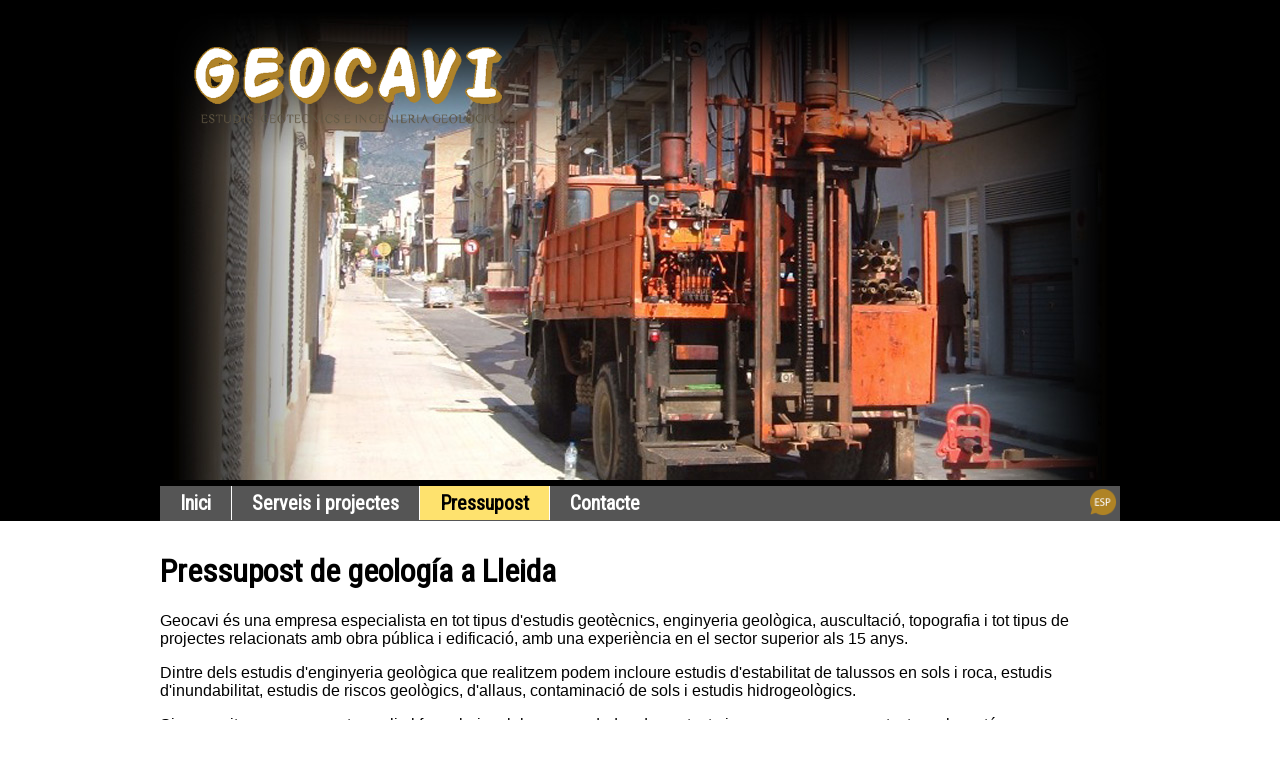

--- FILE ---
content_type: text/html; charset=UTF-8
request_url: https://www.geocavi.com/pressupost/geologia/lleida
body_size: 6252
content:

<!DOCTYPE html>
<html lang="ca">

<head>
  <meta charset="UTF-8">
  <meta http-equiv="Content-Type" content="text/html; charset=utf-8" />
  <meta http-equiv="X-UA-Compatible" content="IE=edge" />
  <meta name="viewport" content="width=device-width, minimum-scale=1.0, maximum-scale=1.0, user-scalable=no" />

  <title>Pressupost geología a Lleida - Geocavi, estudis geotècnics i ingenieria geològica</title>
  <meta name="description" content="Pressupost geología a Lleida: Estudis geotècnics, Auscultació, Assaig d'integritat estructural en pilots, Topografia, Enginyeria geològica" />
  <meta name="keywords" content="pressupost, geología, Lleida, geotècnia, topografia, hidrogeologia, auscultació, enginyeria geològica, integritat estructural, patologies edificació, control ejecución" />

  <link type="text/css" href="/css/styles.css" rel="stylesheet" />
  <link href="/css/movil.css" rel="stylesheet" type="text/css" media='only screen and (max-width: 768px)' />

  <script src="/js/jquery-1.11.1.min.js" type="text/javascript"></script>
  <script src="/js/livevalidation_standalone.compressed.js" type="text/javascript"></script>

  <link href='https://fonts.googleapis.com/css?family=Roboto+Condensed' rel='stylesheet' type='text/css' />
  <link href='https://fonts.googleapis.com/css?family=Oxygen' rel='stylesheet' type='text/css' />

  <link rel="canonical" href="https://www.geocavi.com/pressupost/geologia/lleida" />
  <link rel="alternate" href="https://www.geocavi.com/es/presupuesto/geologia/lleida" hreflang="es" />

  <script>
    (function(i, s, o, g, r, a, m) {
      i['GoogleAnalyticsObject'] = r;
      i[r] = i[r] || function() {
        (i[r].q = i[r].q || []).push(arguments)
      }, i[r].l = 1 * new Date();
      a = s.createElement(o),
        m = s.getElementsByTagName(o)[0];
      a.async = 1;
      a.src = g;
      m.parentNode.insertBefore(a, m)
    })(window, document, 'script', '//www.google-analytics.com/analytics.js', 'ga');

    ga('create', 'UA-71916711-1', 'auto');
    ga('send', 'pageview');
  </script>

</head>

<body>

  <div class="arriba">

    <div class="contenedor">

      <div class="slider">
        <div class="logo"><img src="/img/geocavi.png" alt="Logo geocavi" style="width:325px;" /></div>

        <ul class="bxslider">
          <li><img src="/portada/003.jpg" alt="" /></li>
        </ul>
      </div>
      <a name="menu"></a>

      <div class="menu_superior">
        <div>
          <ul class="nav">
            <li class="primero">
              <a href="/index.html" id="minicio">Inici</a>
            </li>
            <li>
              <a href="/serveis-projectes.html" id="mservicios">Serveis i projectes</a>
            </li>
            <li>
              <a href="/pressupost/index.php" class="activo" id="mpresupuesto">Pressupost</a>
            </li>
            <li>
              <a href="/contacte.html" id="mcontacto">Contacte</a>
            </li>
          </ul>
          <div class="idioma">
            <a href="https://www.geocavi.com/es/presupuesto/geologia/lleida">
              <img src="/img/esp.png" width="28" border="0"></a>
          </div>
        </div>

      </div>

    </div>

  </div>

  <div class="abajo">

    <div id="presupuesto" class="jm">

      <h1>Pressupost de geología a Lleida</h1>

      	<p>Geocavi és una empresa especialista en tot tipus d'estudis geotècnics, enginyeria geològica, auscultació, topografia i tot tipus de projectes relacionats amb obra pública i edificació, amb una experiència en el sector superior als 15 anys.</p>
	<p>Dintre dels estudis d'enginyeria geològica que realitzem podem incloure estudis d'estabilitat de talussos en sols i roca, estudis d'inundabilitat, estudis de riscos geològics, d'allaus, contaminació de sols i estudis hidrogeològics. </p>      <p>Si necessita un pressupost, ompli el formulari amb les seves dades de contacte in ens posarem en contacte amb vosté.</p>
      <script>
    ga(function(tracker) {
        var clientId = tracker.get('clientId');
        var elem = document.getElementById("userId");
        elem.value = clientId;
    });
</script>
<form method="post" action="/enviar.php" id="presupuest">
    <input type="hidden" name="token" value="cdb038f7f249b2bdd7efadda0ec86078" />
    <label>Nom: </label><input type="text" name="Nom" size="41" id="Nom" class="datos"/>
    <script type="text/javascript">var Nom = new LiveValidation('Nom', {validMessage: "Ok!"});
        Nom.add(Validate.Presence, {failureMessage: "¡Error!"});</script>

    <br clear="all"/><br clear="all"/>

    <label>Telèfon: </label>
    <input type="text" name="Dni" size="39" id="Dni" class="datos" maxlength="9"/>
    <script type="text/javascript">var Dni = new LiveValidation('Dni', {validMessage: "Ok!"});
        Dni.add(Validate.Presence, {failureMessage: "¡Error!"});</script>

    <br clear="all"/><br clear="all"/>

    <label>E-mail: </label><input type="text" name="Ema" id="Ema" size="40" class="datos"/><br/>
    <script type="text/javascript">var Ema = new LiveValidation('Ema', {validMessage: "Ok!"});
        Ema.add(Validate.Presence, {failureMessage: "¡Error!"});
        Ema.add(Validate.Email, {failureMessage: "¡Incorrecte!"});
    </script>

    <br clear="all"/>

    <textarea name="Pry" id="Pry" cols="36" rows="6" class="datos"
              placeholder="Explicació del projecte"></textarea>

    <br clear="all"/><br clear="all"/>

    <input type="hidden" name="tipo_presupuesto" value="geologia" />
    <input type="hidden" name="provincia" value="Lleida" />
    <input type="hidden" name="municipio" value="sin_definir" />
    <input id="userId" type="hidden" name="userId" value="" />

    <input type="submit" class="datos azul2" style="color:#ff0000;" value="Sol·licitar presupost"/>

</form>

      <p>Si vol obtenir un pressupost mes detallat, pot seleccionar su municipi.</p>

      <h2>Poblacions de Lleida</h2>
      <br clear='all'/><h2>A</h2><hr/><ul class='municipios'><li><a href=/pressupost/geologia/lleida/abella-de-la-conca>Abella de la Conca</a></li><li><a href=/pressupost/geologia/lleida/ager>Àger</a></li>
<li><a href=/pressupost/geologia/lleida/agramunt>Agramunt</a></li>
<li><a href=/pressupost/geologia/lleida/aitona>Aitona</a></li>
<li><a href=/pressupost/geologia/lleida/els-alamus>Els Alamús</a></li>
<li><a href=/pressupost/geologia/lleida/alas-i-cerc>Alàs i Cerc</a></li>
<li><a href=/pressupost/geologia/lleida/l-albages>L'Albagés</a></li>
<li><a href=/pressupost/geologia/lleida/albatarrec>Albatàrrec</a></li>
<li><a href=/pressupost/geologia/lleida/albesa>Albesa</a></li>
<li><a href=/pressupost/geologia/lleida/l-albi>L'Albi</a></li>
<li><a href=/pressupost/geologia/lleida/alcano>Alcanó</a></li>
<li><a href=/pressupost/geologia/lleida/alcarras>Alcarràs</a></li>
<li><a href=/pressupost/geologia/lleida/alcoletge>Alcoletge</a></li>
<li><a href=/pressupost/geologia/lleida/alfarras>Alfarràs</a></li>
<li><a href=/pressupost/geologia/lleida/alfes>Alfés</a></li>
<li><a href=/pressupost/geologia/lleida/algerri>Algerri</a></li>
<li><a href=/pressupost/geologia/lleida/alguaire>Alguaire</a></li>
<li><a href=/pressupost/geologia/lleida/alins>Alins</a></li>
<li><a href=/pressupost/geologia/lleida/almacelles>Almacelles</a></li>
<li><a href=/pressupost/geologia/lleida/almatret>Almatret</a></li>
<li><a href=/pressupost/geologia/lleida/almenar>Almenar</a></li>
<li><a href=/pressupost/geologia/lleida/alos-de-balaguer>Alòs de Balaguer</a></li>
<li><a href=/pressupost/geologia/lleida/alpicat>Alpicat</a></li>
<li><a href=/pressupost/geologia/lleida/alt-aneu>Alt Àneu</a></li>
<li><a href=/pressupost/geologia/lleida/anglesola>Anglesola</a></li>
<li><a href=/pressupost/geologia/lleida/arbeca>Arbeca</a></li>
<li><a href=/pressupost/geologia/lleida/arres>Arres</a></li>
<li><a href=/pressupost/geologia/lleida/arseguel>Arsèguel</a></li>
<li><a href=/pressupost/geologia/lleida/artesa-de-lleida>Artesa de Lleida</a></li>
<li><a href=/pressupost/geologia/lleida/artesa-de-segre>Artesa de Segre</a></li>
<li><a href=/pressupost/geologia/lleida/aspa>Aspa</a></li>
<li><a href=/pressupost/geologia/lleida/les-avellanes-i-santa-linya>Les Avellanes i Santa Linya</a></li>
</ul><br clear='all'/><h2>B</h2><hr/><ul class='municipios'><li><a href=/pressupost/geologia/lleida/baix-pallars>Baix Pallars</a></li><li><a href=/pressupost/geologia/lleida/balaguer>Balaguer</a></li>
<li><a href=/pressupost/geologia/lleida/barbens>Barbens</a></li>
<li><a href=/pressupost/geologia/lleida/la-baronia-de-rialb>La Baronia de Rialb</a></li>
<li><a href=/pressupost/geologia/lleida/bassella>Bassella</a></li>
<li><a href=/pressupost/geologia/lleida/bausen>Bausen</a></li>
<li><a href=/pressupost/geologia/lleida/belianes>Belianes</a></li>
<li><a href=/pressupost/geologia/lleida/bellaguarda>Bellaguarda</a></li>
<li><a href=/pressupost/geologia/lleida/bellcaire-d-urgell>Bellcaire d'Urgell</a></li>
<li><a href=/pressupost/geologia/lleida/bell-lloc-d-urgell>Bell-lloc d'Urgell</a></li>
<li><a href=/pressupost/geologia/lleida/bellmunt-d-urgell>Bellmunt d'Urgell</a></li>
<li><a href=/pressupost/geologia/lleida/bellpuig>Bellpuig</a></li>
<li><a href=/pressupost/geologia/lleida/bellver-de-cerdanya>Bellver de Cerdanya</a></li>
<li><a href=/pressupost/geologia/lleida/bellvis>Bellvís</a></li>
<li><a href=/pressupost/geologia/lleida/benavent-de-segria>Benavent de Segrià</a></li>
<li><a href=/pressupost/geologia/lleida/biosca>Biosca</a></li>
<li><a href=/pressupost/geologia/lleida/es-bordes>Es Bòrdes</a></li>
<li><a href=/pressupost/geologia/lleida/les-borges-blanques>Les Borges Blanques</a></li>
<li><a href=/pressupost/geologia/lleida/bossost>Bossòst</a></li>
<li><a href=/pressupost/geologia/lleida/bovera>Bovera</a></li>
</ul><br clear='all'/><h2>C</h2><hr/><ul class='municipios'><li><a href=/pressupost/geologia/lleida/cabanabona>Cabanabona</a></li><li><a href=/pressupost/geologia/lleida/cabo>Cabó</a></li>
<li><a href=/pressupost/geologia/lleida/camarasa>Camarasa</a></li>
<li><a href=/pressupost/geologia/lleida/canejan>Canejan</a></li>
<li><a href=/pressupost/geologia/lleida/castell-de-mur>Castell de Mur</a></li>
<li><a href=/pressupost/geologia/lleida/castellar-de-la-ribera>Castellar de la Ribera</a></li>
<li><a href=/pressupost/geologia/lleida/castelldans>Castelldans</a></li>
<li><a href=/pressupost/geologia/lleida/castellnou-de-seana>Castellnou de Seana</a></li>
<li><a href=/pressupost/geologia/lleida/castello-de-farfanya>Castelló de Farfanya</a></li>
<li><a href=/pressupost/geologia/lleida/castellsera>Castellserà</a></li>
<li><a href=/pressupost/geologia/lleida/cava>Cava</a></li>
<li><a href=/pressupost/geologia/lleida/cervera>Cervera</a></li>
<li><a href=/pressupost/geologia/lleida/cervia-de-les-garrigues>Cervià de les Garrigues</a></li>
<li><a href=/pressupost/geologia/lleida/ciutadilla>Ciutadilla</a></li>
<li><a href=/pressupost/geologia/lleida/clariana-de-cardener>Clariana de Cardener</a></li>
<li><a href=/pressupost/geologia/lleida/el-cogul>El Cogul</a></li>
<li><a href=/pressupost/geologia/lleida/coll-de-nargo>Coll de Nargó</a></li>
<li><a href=/pressupost/geologia/lleida/la-coma-i-la-pedra>La Coma i la Pedra</a></li>
<li><a href=/pressupost/geologia/lleida/conca-de-dalt>Conca de Dalt</a></li>
<li><a href=/pressupost/geologia/lleida/corbins>Corbins</a></li>
<li><a href=/pressupost/geologia/lleida/cubells>Cubells</a></li>
</ul><br clear='all'/><h2>E</h2><hr/><ul class='municipios'><li><a href=/pressupost/geologia/lleida/l-espluga-calba>L'Espluga Calba</a></li><li><a href=/pressupost/geologia/lleida/espot>Espot</a></li>
<li><a href=/pressupost/geologia/lleida/estamariu>Estamariu</a></li>
<li><a href=/pressupost/geologia/lleida/estaras>Estaràs</a></li>
<li><a href=/pressupost/geologia/lleida/esterri-d-aneu>Esterri d'Àneu</a></li>
<li><a href=/pressupost/geologia/lleida/esterri-de-cardos>Esterri de Cardós</a></li>
</ul><br clear='all'/><h2>F</h2><hr/><ul class='municipios'><li><a href=/pressupost/geologia/lleida/farrera>Farrera</a></li><li><a href=/pressupost/geologia/lleida/figols-i-alinya>Fígols i Alinyà</a></li>
<li><a href=/pressupost/geologia/lleida/la-floresta>La Floresta</a></li>
<li><a href=/pressupost/geologia/lleida/fondarella>Fondarella</a></li>
<li><a href=/pressupost/geologia/lleida/foradada>Foradada</a></li>
<li><a href=/pressupost/geologia/lleida/la-fuliola>La Fuliola</a></li>
<li><a href=/pressupost/geologia/lleida/fulleda>Fulleda</a></li>
</ul><br clear='all'/><h2>G</h2><hr/><ul class='municipios'><li><a href=/pressupost/geologia/lleida/gavet-de-la-conca>Gavet de la Conca</a></li><li><a href=/pressupost/geologia/lleida/gimenells-i-el-pla-de-la-font>Gimenells i el Pla de la Font</a></li>
<li><a href=/pressupost/geologia/lleida/golmes>Golmés</a></li>
<li><a href=/pressupost/geologia/lleida/gosol>Gósol</a></li>
<li><a href=/pressupost/geologia/lleida/la-granadella>La Granadella</a></li>
<li><a href=/pressupost/geologia/lleida/la-granja-d-escarp>La Granja d'Escarp</a></li>
<li><a href=/pressupost/geologia/lleida/granyanella>Granyanella</a></li>
<li><a href=/pressupost/geologia/lleida/granyena-de-les-garrigues>Granyena de les Garrigues</a></li>
<li><a href=/pressupost/geologia/lleida/granyena-de-segarra>Granyena de Segarra</a></li>
<li><a href=/pressupost/geologia/lleida/guimera>Guimerà</a></li>
<li><a href=/pressupost/geologia/lleida/la-guingueta-d-aneu>La Guingueta d'Àneu</a></li>
<li><a href=/pressupost/geologia/lleida/guissona>Guissona</a></li>
<li><a href=/pressupost/geologia/lleida/guixers>Guixers</a></li>
</ul><br clear='all'/><h2>I</h2><hr/><ul class='municipios'><li><a href=/pressupost/geologia/lleida/isona-i-conca-della>Isona i Conca Dellà</a></li><li><a href=/pressupost/geologia/lleida/ivars-de-noguera>Ivars de Noguera</a></li>
<li><a href=/pressupost/geologia/lleida/ivars-d-urgell>Ivars d'Urgell</a></li>
<li><a href=/pressupost/geologia/lleida/ivorra>Ivorra</a></li>
</ul><br clear='all'/><h2>J</h2><hr/><ul class='municipios'><li><a href=/pressupost/geologia/lleida/josa-i-tuixen>Josa i Tuixén</a></li><li><a href=/pressupost/geologia/lleida/juncosa>Juncosa</a></li>
<li><a href=/pressupost/geologia/lleida/juneda>Juneda</a></li>
</ul><br clear='all'/><h2>L</h2><hr/><ul class='municipios'><li><a href=/pressupost/geologia/lleida/les>Les</a></li><li><a href=/pressupost/geologia/lleida/linyola>Linyola</a></li>
<li><a href=/pressupost/geologia/lleida/lladorre>Lladorre</a></li>
<li><a href=/pressupost/geologia/lleida/lladurs>Lladurs</a></li>
<li><a href=/pressupost/geologia/lleida/llardecans>Llardecans</a></li>
<li><a href=/pressupost/geologia/lleida/llavorsi>Llavorsí</a></li>
<li><a href=/pressupost/geologia/lleida/lleida>Lleida</a></li>
<li><a href=/pressupost/geologia/lleida/lles-de-cerdanya>Lles de Cerdanya</a></li>
<li><a href=/pressupost/geologia/lleida/llimiana>Llimiana</a></li>
<li><a href=/pressupost/geologia/lleida/llobera>Llobera</a></li>
</ul><br clear='all'/><h2>M</h2><hr/><ul class='municipios'><li><a href=/pressupost/geologia/lleida/maials>Maials</a></li><li><a href=/pressupost/geologia/lleida/malda>Maldà</a></li>
<li><a href=/pressupost/geologia/lleida/massalcoreig>Massalcoreig</a></li>
<li><a href=/pressupost/geologia/lleida/massoteres>Massoteres</a></li>
<li><a href=/pressupost/geologia/lleida/menarguens>Menàrguens</a></li>
<li><a href=/pressupost/geologia/lleida/miralcamp>Miralcamp</a></li>
<li><a href=/pressupost/geologia/lleida/mollerussa>Mollerussa</a></li>
<li><a href=/pressupost/geologia/lleida/la-molsosa>La Molsosa</a></li>
<li><a href=/pressupost/geologia/lleida/montella-i-martinet>Montellà i Martinet</a></li>
<li><a href=/pressupost/geologia/lleida/montferrer-i-castellbo>Montferrer i Castellbò</a></li>
<li><a href=/pressupost/geologia/lleida/montgai>Montgai</a></li>
<li><a href=/pressupost/geologia/lleida/montoliu-de-lleida>Montoliu de Lleida</a></li>
<li><a href=/pressupost/geologia/lleida/montoliu-de-segarra>Montoliu de Segarra</a></li>
<li><a href=/pressupost/geologia/lleida/montornes-de-segarra>Montornès de Segarra</a></li>
</ul><br clear='all'/><h2>N</h2><hr/><ul class='municipios'><li><a href=/pressupost/geologia/lleida/nalec>Nalec</a></li><li><a href=/pressupost/geologia/lleida/naut-aran>Naut Aran</a></li>
<li><a href=/pressupost/geologia/lleida/naves>Navès</a></li>
</ul><br clear='all'/><h2>O</h2><hr/><ul class='municipios'><li><a href=/pressupost/geologia/lleida/oden>Odèn</a></li><li><a href=/pressupost/geologia/lleida/oliana>Oliana</a></li>
<li><a href=/pressupost/geologia/lleida/oliola>Oliola</a></li>
<li><a href=/pressupost/geologia/lleida/olius>Olius</a></li>
<li><a href=/pressupost/geologia/lleida/les-oluges>Les Oluges</a></li>
<li><a href=/pressupost/geologia/lleida/els-omellons>Els Omellons</a></li>
<li><a href=/pressupost/geologia/lleida/els-omells-de-na-gaia>Els Omells de na Gaia</a></li>
<li><a href=/pressupost/geologia/lleida/organya>Organyà</a></li>
<li><a href=/pressupost/geologia/lleida/os-de-balaguer>Os de Balaguer</a></li>
<li><a href=/pressupost/geologia/lleida/osso-de-sio>Ossó de Sió</a></li>
</ul><br clear='all'/><h2>P</h2><hr/><ul class='municipios'><li><a href=/pressupost/geologia/lleida/el-palau-d-anglesola>El Palau d'Anglesola</a></li><li><a href=/pressupost/geologia/lleida/penelles>Penelles</a></li>
<li><a href=/pressupost/geologia/lleida/peramola>Peramola</a></li>
<li><a href=/pressupost/geologia/lleida/pinell-de-solsones>Pinell de Solsonès</a></li>
<li><a href=/pressupost/geologia/lleida/pinos>Pinós</a></li>
<li><a href=/pressupost/geologia/lleida/els-plans-de-sio>Els Plans de Sió</a></li>
<li><a href=/pressupost/geologia/lleida/el-poal>El Poal</a></li>
<li><a href=/pressupost/geologia/lleida/la-pobla-de-cervoles>La Pobla de Cérvoles</a></li>
<li><a href=/pressupost/geologia/lleida/la-pobla-de-segur>La Pobla de Segur</a></li>
<li><a href=/pressupost/geologia/lleida/el-pont-de-bar>El Pont de Bar</a></li>
<li><a href=/pressupost/geologia/lleida/el-pont-de-suert>El Pont de Suert</a></li>
<li><a href=/pressupost/geologia/lleida/ponts>Ponts</a></li>
<li><a href=/pressupost/geologia/lleida/la-portella>La Portella</a></li>
<li><a href=/pressupost/geologia/lleida/prats-i-sansor>Prats i Sansor</a></li>
<li><a href=/pressupost/geologia/lleida/preixana>Preixana</a></li>
<li><a href=/pressupost/geologia/lleida/preixens>Preixens</a></li>
<li><a href=/pressupost/geologia/lleida/prullans>Prullans</a></li>
<li><a href=/pressupost/geologia/lleida/puiggros>Puiggròs</a></li>
<li><a href=/pressupost/geologia/lleida/puigverd-d-agramunt>Puigverd d'Agramunt</a></li>
<li><a href=/pressupost/geologia/lleida/puigverd-de-lleida>Puigverd de Lleida</a></li>
</ul><br clear='all'/><h2>R</h2><hr/><ul class='municipios'><li><a href=/pressupost/geologia/lleida/rialp>Rialp</a></li><li><a href=/pressupost/geologia/lleida/ribera-d-ondara>Ribera d'Ondara</a></li>
<li><a href=/pressupost/geologia/lleida/ribera-d-urgellet>Ribera d'Urgellet</a></li>
<li><a href=/pressupost/geologia/lleida/riner>Riner</a></li>
<li><a href=/pressupost/geologia/lleida/riu-de-cerdanya>Riu de Cerdanya</a></li>
<li><a href=/pressupost/geologia/lleida/rossello>Rosselló</a></li>
</ul><br clear='all'/><h2>S</h2><hr/><ul class='municipios'><li><a href=/pressupost/geologia/lleida/salas-de-pallars>Salàs de Pallars</a></li><li><a href=/pressupost/geologia/lleida/sanauja>Sanaüja</a></li>
<li><a href=/pressupost/geologia/lleida/sant-esteve-de-la-sarga>Sant Esteve de la Sarga</a></li>
<li><a href=/pressupost/geologia/lleida/sant-guim-de-freixenet>Sant Guim de Freixenet</a></li>
<li><a href=/pressupost/geologia/lleida/sant-guim-de-la-plana>Sant Guim de la Plana</a></li>
<li><a href=/pressupost/geologia/lleida/sant-llorenc-de-morunys>Sant Llorenç de Morunys</a></li>
<li><a href=/pressupost/geologia/lleida/sant-marti-de-riucorb>Sant Martí de Riucorb</a></li>
<li><a href=/pressupost/geologia/lleida/sant-ramon>Sant Ramon</a></li>
<li><a href=/pressupost/geologia/lleida/sarroca-de-bellera>Sarroca de Bellera</a></li>
<li><a href=/pressupost/geologia/lleida/sarroca-de-lleida>Sarroca de Lleida</a></li>
<li><a href=/pressupost/geologia/lleida/senterada>Senterada</a></li>
<li><a href=/pressupost/geologia/lleida/la-sentiu-de-sio>La Sentiu de Sió</a></li>
<li><a href=/pressupost/geologia/lleida/seros>Seròs</a></li>
<li><a href=/pressupost/geologia/lleida/la-seu-d-urgell>La Seu d'Urgell</a></li>
<li><a href=/pressupost/geologia/lleida/sidamon>Sidamon</a></li>
<li><a href=/pressupost/geologia/lleida/el-soleras>El Soleràs</a></li>
<li><a href=/pressupost/geologia/lleida/solsona>Solsona</a></li>
<li><a href=/pressupost/geologia/lleida/soriguera>Soriguera</a></li>
<li><a href=/pressupost/geologia/lleida/sort>Sort</a></li>
<li><a href=/pressupost/geologia/lleida/soses>Soses</a></li>
<li><a href=/pressupost/geologia/lleida/sudanell>Sudanell</a></li>
<li><a href=/pressupost/geologia/lleida/sunyer>Sunyer</a></li>
</ul><br clear='all'/><h2>T</h2><hr/><ul class='municipios'><li><a href=/pressupost/geologia/lleida/talarn>Talarn</a></li><li><a href=/pressupost/geologia/lleida/talavera>Talavera</a></li>
<li><a href=/pressupost/geologia/lleida/tarrega>Tàrrega</a></li>
<li><a href=/pressupost/geologia/lleida/tarres>Tarrés</a></li>
<li><a href=/pressupost/geologia/lleida/tarroja-de-segarra>Tarroja de Segarra</a></li>
<li><a href=/pressupost/geologia/lleida/termens>Térmens</a></li>
<li><a href=/pressupost/geologia/lleida/tirvia>Tírvia</a></li>
<li><a href=/pressupost/geologia/lleida/tiurana>Tiurana</a></li>
<li><a href=/pressupost/geologia/lleida/tora>Torà</a></li>
<li><a href=/pressupost/geologia/lleida/els-torms>Els Torms</a></li>
<li><a href=/pressupost/geologia/lleida/tornabous>Tornabous</a></li>
<li><a href=/pressupost/geologia/lleida/la-torre-de-cabdella>La Torre de Cabdella</a></li>
<li><a href=/pressupost/geologia/lleida/torrebesses>Torrebesses</a></li>
<li><a href=/pressupost/geologia/lleida/torrefarrera>Torrefarrera</a></li>
<li><a href=/pressupost/geologia/lleida/torrefeta-i-florejacs>Torrefeta i Florejacs</a></li>
<li><a href=/pressupost/geologia/lleida/torregrossa>Torregrossa</a></li>
<li><a href=/pressupost/geologia/lleida/torrelameu>Torrelameu</a></li>
<li><a href=/pressupost/geologia/lleida/torres-de-segre>Torres de Segre</a></li>
<li><a href=/pressupost/geologia/lleida/torre-serona>Torre-serona</a></li>
<li><a href=/pressupost/geologia/lleida/tremp>Tremp</a></li>
</ul><br clear='all'/><h2>V</h2><hr/><ul class='municipios'><li><a href=/pressupost/geologia/lleida/la-vall-de-boi>La Vall de Boí</a></li><li><a href=/pressupost/geologia/lleida/vall-de-cardos>Vall de Cardós</a></li>
<li><a href=/pressupost/geologia/lleida/vallbona-de-les-monges>Vallbona de les Monges</a></li>
<li><a href=/pressupost/geologia/lleida/vallfogona-de-balaguer>Vallfogona de Balaguer</a></li>
<li><a href=/pressupost/geologia/lleida/les-valls-d-aguilar>Les Valls d'Aguilar</a></li>
<li><a href=/pressupost/geologia/lleida/les-valls-de-valira>Les Valls de Valira</a></li>
<li><a href=/pressupost/geologia/lleida/la-vansa-i-fornols>La Vansa i Fórnols</a></li>
<li><a href=/pressupost/geologia/lleida/verdu>Verdú</a></li>
<li><a href=/pressupost/geologia/lleida/vielha-e-mijaran>Vielha e Mijaran</a></li>
<li><a href=/pressupost/geologia/lleida/vilagrassa>Vilagrassa</a></li>
<li><a href=/pressupost/geologia/lleida/vilaller>Vilaller</a></li>
<li><a href=/pressupost/geologia/lleida/vilamos>Vilamòs</a></li>
<li><a href=/pressupost/geologia/lleida/vilanova-de-bellpuig>Vilanova de Bellpuig</a></li>
<li><a href=/pressupost/geologia/lleida/vilanova-de-la-barca>Vilanova de la Barca</a></li>
<li><a href=/pressupost/geologia/lleida/vilanova-de-l-aguda>Vilanova de l'Aguda</a></li>
<li><a href=/pressupost/geologia/lleida/vilanova-de-meia>Vilanova de Meià</a></li>
<li><a href=/pressupost/geologia/lleida/vilanova-de-segria>Vilanova de Segrià</a></li>
<li><a href=/pressupost/geologia/lleida/vila-sana>Vila-sana</a></li>
<li><a href=/pressupost/geologia/lleida/el-vilosell>El Vilosell</a></li>
<li><a href=/pressupost/geologia/lleida/vinaixa>Vinaixa</a></li>
</ul><br clear='all'/>
      <h2>Tipus de pressupostos</h2>
      <h3><a href="/pressupost/estudi-geotecnic/lleida">Estudi geotécnic</a></h3>
      <h3><a href="/pressupost/auscultacio/lleida">Auscultació</a></h3>
      <h3><a href="/pressupost/geologia/lleida">Geología</a></h3>
      <h3><a href="/pressupost/integritat-pilots/lleida">Integritat de pilots</a></h3>
      <h3><a href="/pressupost/sondeig/lleida">Sondeig</a></h3>
      <h3><a href="/pressupost/topografia/lleida">Topografía</a></h3>

    </div>


  </div>

  <footer>
    <div class="pie">
      www.geocavi.com - &copy;Copyright 2015 - Todos los derechos reservados | web diseñada por
      <a href="https://www.grupoarea96.com" rel="nofollow">Grupo Àrea 96</a>
    </div>
  </footer>

</body>

</html>

--- FILE ---
content_type: text/css
request_url: https://www.geocavi.com/css/styles.css
body_size: 669
content:

body{
	
	font-family: 'Roboto Condensed', sans-serif;
	padding:0px;
	margin:0px;
	}
p{

font-family: 'Trebuchet Ms', sans-serif;
}

a {
text-decoration:none;
font-weight:bold;
color:#000;

}

a:hover{

color:#ae8229;
}

.slider{
	
	width:960px;
	margin:auto;
	
	}

.menu_superior{
		
	width:960px;
	height:37px;
	margin:0 auto;
	
	padding:0px;
	
	background-color:#555;
	clear:all;
	}


 .nav{
	
	width:100%;
	border-top:2px solid #000;
	margin:0 !important;
	padding:0 !important;
	}

.nav li{
	font-size:20px;
	float:left;
	
	list-style:none;
	border-left:1px solid #fff;
	font-weight:bold;
	color:#fff;

	
	}
.primero{
border:0px !important; 

}

ul.nav li a {
text-decoration:none;
color:#fff;
display:block;
width:100%;
	padding:5px 20px;
	padding-left:20px;
background-color:#555;	
	
}
ul.nav li a:hover {
background-color:#ae8229;

}
.arriba{
width:100%;
background-color:#000;

}

.abajo{

padding:10px;
}

.contenedor{

position:relative;
width:960px;
margin:auto;


}
.logo{

position:absolute;top:30px;left:30px;z-index:10;
width:325px;
}

.traductor{

position:absolute;top:0px;right:0px;z-index:10;

}

.imagen,.mapa {
padding:1%;
padding-top:40px;
width:45%;
box-sizing: border-box;	
float:left;

}

.texto{
padding:1%;
width:50%;
border-left:1px solid #000;
float:left;
box-sizing: border-box;	

}

.sombra{
box-shadow: 8px 10px 10px 4px rgba(119, 119, 119, 0.75);
-moz-box-shadow: 8px 10px 10px 4px rgba(119, 119, 119, 0.75);
-webkit-box-shadow: 8px 10px 10px 4px rgba(119, 119, 119, 0.75);
border:3px solid #000;

}

.pie{

border-top:1px solid #000;
width:100%;
text-align:center;
clear:both;
}
.jm{
color:#000;
}
.activo{

background-color:#fee26e !important ;
color:#000 !important;


}

.municipios li{

float:left;
margin-left:30px;


}

#inicio{

position:relative;
width:960px;
margin:auto;

}

#servicios,#presupuesto,#contacto{
position:relative;
width:960px;
margin:auto;

}


label{

font-size:16px;
font-weight:bold;
color:#a9a9a9;
padding:5px;
background-color:#fff;
border:1px solid #cccccc;
margin:0px;
border-right:0px;


}

.datos{


font-size:16px;
font-weight:normal;
color:#a9a9a9;
padding:5px;
background-color:#fff;
border:1px solid #cccccc;
margin:0px;
box-sizing: border-box;	
}

.LV_validation_message{
    font-weight:bold;
    margin:0 0 0 5px;
}

.LV_valid {
    color:#00CC00;
}
	
.LV_invalid {
    color:#CC0000;
}
    
.LV_valid_field,
input.LV_valid_field:hover, 
input.LV_valid_field:active,
textarea.LV_valid_field:hover, 
textarea.LV_valid_field:active {
    border: 1px solid #00CC00;
}
    
.LV_invalid_field, 
input.LV_invalid_field:hover, 
input.LV_invalid_field:active,
textarea.LV_invalid_field:hover, 
textarea.LV_invalid_field:active {
    border: 1px solid #CC0000;
}

.formul{

text-align:left;
margin:20px 0px;

}
.formul a{


width:600px;
padding:20px;
background-color:#ced4e2;
background-color:#eee;
font-weight:bold;
font-size:16px;
display:block;
color:#000;
box-shadow: 5px 5px 5px 0px #808080;

}

.formul a:hover{
background-color:#93f298;

}

.seleccio{

font-size:20px;
margin-left:20px;



}

.azul{
background-color:#00209f;
color:#FFF !important;
}

.azul li a{
color:#FFF !important;

}

.azul2{
background-color:#555;
color:#FFF !important;
}

.azul2 li a{
color:#FFF !important;
}
.azul2:hover{
color:#fff !important;
cursor:pointer;
background-color:#ae8229;

}



.mensaje_ok{

width:400px;
border:1px solid #0f0;
height:100px;
background-color:#d4f2d4;
margin-bottom:50px;
padding:50px;
text-align:center;


}

.bxslider{

width:100%;
padding: 0;
margin: 0;

}
.mapag{

width:400px;
height:300px;
}
.idioma{
text-align:right;
padding-top:2px;
padding-right:3px;

}


--- FILE ---
content_type: text/css
request_url: https://www.geocavi.com/css/movil.css
body_size: 146
content:
.imagen{

display:none;
}

.texto{


width:98%;
border:0px;

}
body{
width:100%;
font-size:1em;
}
pie{
width:100%;
}


 .nav{
	
	width:100%;
	border-top:2px solid #000;
	margin:0 !important;
	padding:0 !important;
	clear:both;
	}

.nav li{
	font-size:2em;
	float:none;
	
	list-style:none;
	border:0px;
	border-bottom:1px solid #fff;
	font-weight:bold;
	color:#fff;

	
	}
.primero{
border:0px !important; 

}

ul.nav li a {
text-decoration:none;
color:#fff;
display:block;
width:100%;
padding:0px;
background-color:#555;
padding-left:10px;	
box-sizing: border-box;	
margin:0px;
}
ul.nav li a:hover {
background-color:#ae8229;

}
.menu_superior{
		
	width:100%;
	height:auto;
	margin:0 auto;
	
	padding:0px;
	
	background-color:#555;
	clear:all;
	}
	
	.idioma{
	
	
	}
.contenedor{

position:relative;
width:100%;
margin:auto;


}

.arriba{
width:100%;
background-color:#fff;

}
.abajo{
width:100%;
padding:10px;
box-sizing: border-box;
}

.slider{
	
	width:100%;
	margin:auto;
	padding:0px;
	margin:0px;
	
}
	
	
	#inicio{

position:relative;
width:100%;
margin:auto;

}

#servicios,#presupuesto,#contacto{
position:relative;
width:100%;
margin:auto;
}
.traductor{

position:absolute;top:0px;right:0px;z-index:10;

}
.mapa{
padding:1%;

width:100%;
box-sizing: border-box;	


}

.mapag{

width:100%;
height:auto;

}

.logo{

position:relative;
width:80%;
height:auto;
margin-bottom:30px;

}


.mensaje_ok{

width:90%;
border:1px solid #0f0;
height:auto;
background-color:#d4f2d4;
margin:auto;
margin-bottom:50px;
padding:20px;
text-align:center;
box-sizing: border-box;

}

.bxslider img {
	width: 100%;
}


--- FILE ---
content_type: text/plain
request_url: https://www.google-analytics.com/j/collect?v=1&_v=j102&a=544026639&t=pageview&_s=1&dl=https%3A%2F%2Fwww.geocavi.com%2Fpressupost%2Fgeologia%2Flleida&ul=en-us%40posix&dt=Pressupost%20geolog%C3%ADa%20a%20Lleida%20-%20Geocavi%2C%20estudis%20geot%C3%A8cnics%20i%20ingenieria%20geol%C3%B2gica&sr=1280x720&vp=1280x720&_u=IEBAAEABAAAAACAAI~&jid=309839528&gjid=974196240&cid=1189313580.1768782431&tid=UA-71916711-1&_gid=1632894981.1768782431&_r=1&_slc=1&z=1726836311
body_size: -450
content:
2,cG-V8TW4MF8BP